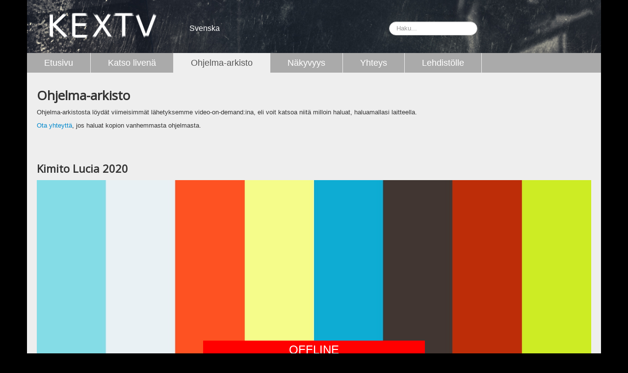

--- FILE ---
content_type: text/html; charset=utf-8
request_url: https://www.kextv.fi/fi/ohjelma-arkisto/253-kimito-lucia-2020
body_size: 4158
content:
<!DOCTYPE html>
<html xmlns="http://www.w3.org/1999/xhtml" xml:lang="sv-se" lang="sv-se" dir="ltr">
<head>
    <script>
		(function() {
			if ("-ms-user-select" in document.documentElement.style && navigator.userAgent.match(/IEMobile\/10\.0/)) {
				var msViewportStyle = document.createElement("style");
				msViewportStyle.appendChild(
					document.createTextNode("@-ms-viewport{width:auto!important}")
				);
				document.getElementsByTagName("head")[0].appendChild(msViewportStyle);
			}
		})();  
	</script>
	<meta name="viewport" content="width=device-width, initial-scale=1.0" />
	<link rel="shortcut icon" href="/templates/kextv/favicons2/favicon.ico">
    <link rel="apple-touch-icon" sizes="57x57" href="/templates/kextv/favicons/apple-touch-icon-57x57.png">
    <link rel="apple-touch-icon" sizes="114x114" href="/templates/kextv/favicons/apple-touch-icon-114x114.png">
    <link rel="apple-touch-icon" sizes="72x72" href="/templates/kextv/favicons/apple-touch-icon-72x72.png">
    <link rel="apple-touch-icon" sizes="144x144" href="/templates/kextv/favicons/apple-touch-icon-144x144.png">
    <link rel="apple-touch-icon" sizes="60x60" href="/templates/kextv/favicons/apple-touch-icon-60x60.png">
    <link rel="apple-touch-icon" sizes="120x120" href="/templates/kextv/favicons/apple-touch-icon-120x120.png">
    <link rel="apple-touch-icon" sizes="76x76" href="/templates/kextv/favicons/apple-touch-icon-76x76.png">
    <link rel="apple-touch-icon" sizes="152x152" href="/templates/kextv/favicons/apple-touch-icon-152x152.png">
    <link rel="apple-touch-icon" href="/templates/kextv/favicons/apple-touch-icon.png">
    <link rel="icon" type="image/png" href="/templates/kextv/favicons/favicon-196x196.png" sizes="196x196">
    <link rel="icon" type="image/png" href="/templates/kextv/favicons/favicon-160x160.png" sizes="160x160">
    <link rel="icon" type="image/png" href="/templates/kextv/favicons/favicon-96x96.png" sizes="96x96">
    <link rel="icon" type="image/png" href="/templates/kextv/favicons2/favicon-16x16.png?9" sizes="16x16">
    <link rel="icon" type="image/png" href="/templates/kextv/favicons2/favicon-32x32.png" sizes="32x32">
    <meta name="msapplication-TileColor" content="#b2192c">
    <meta name="msapplication-TileImage" content="/templates/kextv/favicons/mstile-144x144.png">
    <meta name="msapplication-config" content="/templates/kextv/favicons/browserconfig.xml">
	<base href="https://www.kextv.fi/fi/ohjelma-arkisto/253-kimito-lucia-2020" />
	<meta http-equiv="content-type" content="text/html; charset=utf-8" />
	<meta name="generator" content="Joomla! - Open Source Content Management" />
	<title>Kimito Lucia 2020 - Ohjelma-arkisto - KEXTV</title>
	<link href="/favicon.ico" rel="shortcut icon" type="image/vnd.microsoft.icon" />
	<link href="/media/jui/css/chosen.css?ea9c191fa80d50e6bae5e9308186e3b4" rel="stylesheet" type="text/css" />
	<link href="/templates/kextv/css/template.css" rel="stylesheet" type="text/css" />
	<link href="/templates/kextv/css/styles.css?7" rel="stylesheet" type="text/css" />
	<link href="/media/mod_share/css/share_styles.css" rel="stylesheet" type="text/css" />
	<link href="/media/com_finder/css/finder.css?ea9c191fa80d50e6bae5e9308186e3b4" rel="stylesheet" type="text/css" />
	<link href="/media/mod_languages/css/template.css?ea9c191fa80d50e6bae5e9308186e3b4" rel="stylesheet" type="text/css" />
	<script src="/media/jui/js/jquery.min.js?ea9c191fa80d50e6bae5e9308186e3b4" type="text/javascript"></script>
	<script src="/media/jui/js/jquery-noconflict.js?ea9c191fa80d50e6bae5e9308186e3b4" type="text/javascript"></script>
	<script src="/media/jui/js/jquery-migrate.min.js?ea9c191fa80d50e6bae5e9308186e3b4" type="text/javascript"></script>
	<script src="/media/jui/js/jquery.ui.core.min.js?ea9c191fa80d50e6bae5e9308186e3b4" type="text/javascript"></script>
	<script src="https://www.kextv.fi/components/com_mediagallery/assets/js/jquery.fitvids.js" type="text/javascript"></script>
	<script src="/media/jui/js/bootstrap.min.js?ea9c191fa80d50e6bae5e9308186e3b4" type="text/javascript"></script>
	<script src="/media/jui/js/chosen.jquery.min.js?ea9c191fa80d50e6bae5e9308186e3b4" type="text/javascript"></script>
	<script src="/templates/kextv/js/template.js" type="text/javascript"></script>
	<script src="/media/jui/js/jquery.autocomplete.min.js?ea9c191fa80d50e6bae5e9308186e3b4" type="text/javascript"></script>
	<script type="text/javascript">

	jQuery(function ($) {
		initChosen();
		$("body").on("subform-row-add", initChosen);

		function initChosen(event, container)
		{
			container = container || document;
			$(container).find("select").chosen({"disable_search_threshold":10,"search_contains":true,"allow_single_deselect":true,"placeholder_text_multiple":"Kirjoita tai valitse joitain asetuksia","placeholder_text_single":"Valitse vaihtoehto","no_results_text":"Ei tuloksia"});
		}
	});
	
	jQuery(function ($) {
		initChosen();
		$("body").on("subform-row-add", initChosen);

		function initChosen(event, container)
		{
			container = container || document;
			$(container).find(".advancedSelect").chosen({"disable_search_threshold":10,"search_contains":true,"allow_single_deselect":true,"placeholder_text_multiple":"Kirjoita tai valitse joitain asetuksia","placeholder_text_single":"Valitse vaihtoehto","no_results_text":"Ei tuloksia"});
		}
	});
	jQuery(function($){ initTooltips(); $("body").on("subform-row-add", initTooltips); function initTooltips (event, container) { container = container || document;$(container).find(".hasTooltip").tooltip({"html": true,"container": "body"});} });
jQuery(document).ready(function() {
	var value, searchword = jQuery('#mod-finder-searchword105');

		// Get the current value.
		value = searchword.val();

		// If the current value equals the default value, clear it.
		searchword.on('focus', function ()
		{
			var el = jQuery(this);

			if (el.val() === 'Haku...')
			{
				el.val('');
			}
		});

		// If the current value is empty, set the previous value.
		searchword.on('blur', function ()
		{
			var el = jQuery(this);

			if (!el.val())
			{
				el.val(value);
			}
		});

		jQuery('#mod-finder-searchform105').on('submit', function (e)
		{
			e.stopPropagation();
			var advanced = jQuery('#mod-finder-advanced105');

			// Disable select boxes with no value selected.
			if (advanced.length)
			{
				advanced.find('select').each(function (index, el)
				{
					var el = jQuery(el);

					if (!el.val())
					{
						el.attr('disabled', 'disabled');
					}
				});
			}
		});
	var suggest = jQuery('#mod-finder-searchword105').autocomplete({
		serviceUrl: '/fi/component/finder/?task=suggestions.suggest&amp;format=json&amp;tmpl=component',
		paramName: 'q',
		minChars: 1,
		maxHeight: 400,
		width: 300,
		zIndex: 9999,
		deferRequestBy: 500
	});});
	</script>
	<meta property="og:url" content="https://www.kextv.fi/fi/ohjelma-arkisto/253-kimito-lucia-2020">
	<meta property="og:type" content="video">
	<meta property="og:title" content="Kimito Lucia 2020">
	<meta property="og:description" content="">
	<meta property="og:image" content="https://i.vimeocdn.com/video/1014442880_1280x720.jpg">
	<meta property="og:image:secure_url" content="https://i.vimeocdn.com/video/1014442880_1280x720.jpg">
	<meta property="og:image:type" content="image/jpeg">
	<meta property="og:image:width" content="1280">
	<meta property="og:image:height" content="720">

			<link href='//fonts.googleapis.com/css?family=Open+Sans' rel='stylesheet' type='text/css' />
		<style type="text/css">
			h1,h2,h3,h4,h5,h6,.site-title{
				font-family: 'Open Sans', sans-serif;
			}
		</style>
		
	<!--[if lte IE 8]>
		<style>
			.moduletable table.fb_book_list_table{ width: 150px !important; }
			.moduletable table.fb_book_list_table img{ width: 125px !important; }
			table{ table-layout: fixed; }
		</style>
	<![endif]-->

	<!--[if lt IE 9]>
		<script src="/media/jui/js/html5.js"></script>
	<![endif]-->
</head>

<body class="site com_mediagallery view-media no-layout no-task itemid-115">

	<!-- Body -->
	<div class="body">
		<div class="container">
			<!-- Header -->
			<header class="header" role="banner">
				<div class="row-fluid clearfix">
					<div class="brand logo pull-left span3">
						<a href="/">
							<img src="/templates/kextv/images/kextv-logoa.png" alt="KEXTV" />
						</a>
					</div>
					<div class="pull-right span9">
								<div class="moduletable span6">

		
			
<div class="finder">
	<form id="mod-finder-searchform105" action="/fi/component/finder/search" method="get" class="form-search" role="search">
		<label for="mod-finder-searchword105" class="element-invisible finder">Haku</label><input type="text" name="q" id="mod-finder-searchword105" class="search-query input-medium" size="25" value="" placeholder="Haku..."/>
						<input type="hidden" name="Itemid" value="131" />	</form>
</div>

		</div>

			<div class="moduletable span6">

		
			<div class="mod-languages">

	<ul class="lang-block" dir="ltr">
						<li>
			<a href="/sv/programarkiv">
							Svenska						</a>
			</li>
							</ul>

</div>

		</div>

	
					</div>
				</div>
			</header>
							<nav class="navigation clearfix" role="navigation">
					<div class="topmenu">
						<div class="navbar">
							<a class="btn btn-navbar" data-toggle="collapse" data-target=".nav-collapse">
								<span class="icon-bar"></span>
								<span class="icon-bar"></span>
								<span class="icon-bar"></span>
							</a>
							<div class="nav-collapse navbar-responsive-collapse">
								<ul class="nav menu mod-list">
<li class="item-103 default"><a href="/fi/" >Etusivu</a></li><li class="item-113"><a href="/fi/katso-livena" >Katso livenä</a></li><li class="item-115 current active"><a href="/fi/ohjelma-arkisto" >Ohjelma-arkisto</a></li><li class="item-116"><a href="/fi/nakyvyys" >Näkyvyys</a></li><li class="item-117"><a href="/fi/yhteystiedot" >Yhteys</a></li><li class="item-129"><a href="/fi/lehdistolle" >Lehdistölle</a></li></ul>

								<div class="clear"></div>
							</div>
							<div class="clear"></div>
						</div>
					</div>
				</nav>
									
			<div class="normalpage row-fluid">
								<main id="content" role="main" class="span12">
					<!-- Begin Content -->
					<div class="contenttopmodules">
								<div class="moduletable">

					<h1>Ohjelma-arkisto</h1>
		
			

<div class="custom"  >
	<p>Ohjelma-arkistosta löydät viimeisimmät lähetyksemme video-on-demand:ina, eli voit katsoa niitä milloin haluat, haluamallasi laitteella.</p>
<p><a href="/fi/yhteystiedot/10-kextv">Ota yhteyttä</a>, jos haluat kopion vanhemmasta ohjelmasta.</p>
<p> </p>
<p> </p></div>

		</div>

	
					</div>
					<div class="content">
						<div id="system-message-container">
	</div>

						
<script type="text/javascript">
	jQuery(function($){
		$('#jform_embed').change(function(){
			$('#jform_embed').val().replace('video:autoplay','video:byclick');
			$('#jform_embed').val().replace('?autoplay=1','?autoplay=0');
		});

		$(document).ready(function(){
			$("div.ht-videowrapper").fitVids();
		});
	});
</script>

<div class="item-page">
	<div class="articleheading">
		<h2>
			Kimito Lucia 2020		</h2>
			</div>    
	<div class="ht-video">
		<div class="ht-videowrapper">
			<img src="https://i.vimeocdn.com/video/1014442880_1280x720.jpg" style="width:100%" />
<span class="musikoff">OFFLINE</span><br><br>
		</div>
		<div class="ht-desc">
			<p class="vid-desc"></p>
            
                                            	<ul class="tags inline">
																	<li class="tag-36 tag-list0" itemprop="keywords">
					<a href="/fi/component/tags/tag/lucia" class="label label-info">
						lucia					</a>
				</li>
																				<li class="tag-44 tag-list1" itemprop="keywords">
					<a href="/fi/component/tags/tag/kl-tv" class="label label-info">
						kl-tv					</a>
				</li>
																				<li class="tag-78 tag-list2" itemprop="keywords">
					<a href="/fi/component/tags/tag/2020" class="label label-info">
						2020					</a>
				</li>
						</ul>
		          </div>
	</div>
</div>


					</div>
					<div class="contentbottom">
						
					</div>
					<!-- End Content -->
				</main>
							</div>
		</div>
	</div>
	<!-- Footer -->
	<footer class="footer" role="contentinfo">
		<div class="container">
			<hr />
			<div class="footercontent row-fluid">
						<div class="moduletable">

		
			

<div class="custom"  >
	<p>Sivujen sisältämän musiikin on tekijöiden ja musiikinkustantajien puolesta lisensioinut Teosto/NCB.</p></div>

		</div>

			<div class="moduletable">

		
			<span class="modshare"></span>
<ul class="modshare">
<li><a class="fb" href="http://www.facebook.com/sharer/sharer.php?u=https%3A%2F%2Fwww.kextv.fi%2Ffi%2Fohjelma-arkisto%2F253-kimito-lucia-2020" onclick="window.open(this.href,'fbshare','width=400,height=250');return false;">Facebook</a></li>
<li><a class="tw" href="https://twitter.com/intent/tweet?text=Ohjelma-arkisto&url=https%3A%2F%2Fwww.kextv.fi%2Ffi%2Fohjelma-arkisto%2F253-kimito-lucia-2020" onclick="window.open(this.href,'twshare','width=400,height=250');return false;">Twitter</a></li>
<li><a class="li" href="https://www.linkedin.com/shareArticle?mini=true&url=https%3A%2F%2Fwww.kextv.fi%2Ffi%2Fohjelma-arkisto%2F253-kimito-lucia-2020&title=Ohjelma-arkisto&ro=false&summary=&source=" onclick="window.open(this.href,'twshare','width=400,height=250');return false;">Linkedin</a></li>
<li><a class="pr" href="#" onclick="window.print();return false;">Tulosta</a></li>
</ul>

		</div>

	
			</div>
			<div class="copyright row-fluid">
				<div class="copy span6">
					<p>Copyright &copy; KEXTV 2026</p>
				</div>
				<div class="plan span6">
					<p>Planning &amp; design: <a href="http://www.sydweb.fi" target="_blank">SydWeb</a></p>
				</div>
			</div>
		</div>
	</footer>
	<script type="text/javascript">
  window.ga=window.ga||function(){(ga.q=ga.q||[]).push(arguments)};ga.l=+new Date;

  ga('create', 'UA-53998688-1', 'auto', {'siteSpeedSampleRate': 100});
    ga('require', 'autotrack');
    ga('send', 'pageview');
</script>
<script async src="https://www.google-analytics.com/analytics.js"></script>
<script async src="/modules/mod_analytics/assets/autotrack.js"></script>

</body>
</html>


--- FILE ---
content_type: text/css
request_url: https://www.kextv.fi/templates/kextv/css/styles.css?7
body_size: 1133
content:
@-ms-viewport{ width: device-width; }
@-o-viewport{ width: device-width; }
@-moz-viewport{ width: device-width; }
@-webkit-viewport{ width: device-width; }
@viewport{ width: device-width; }
body {
	background: black;
}

.navbar {
	font-size: 18px;
}
a:hover {
	text-decoration: none;
}

.normalpage, .footer .container {
	background: #eee;
}
#content {
	padding: 20px;
}
#aside, .footer .copyright .copy, .footer .copyright .plan {
	padding: 10px;
}
.footer .copyright .plan {
	display: none;
}

.navbar .nav  {
/*	border-top: 1px solid #eee; */
	background-color: #aaa;
	width: 100%;
}
.navbar .nav > li {
	padding: 0 20px;
	border-right: 1px solid #eee;
}
.navbar .nav > li.current {
	background-color: #eee;
}

.navbar .nav > li > a {
	color: white;
}

.navbar .nav > li > a:hover {
	color: #e0e0e0;
}

.ht-thumb {
	margin-right: 1.5em;
	height: 100px;
}
.header .pull-right .moduletable{
	padding-top: 44px;
	float: right;
}
.header .logo {
	margin-top: 20px;
}
.header {
	padding: 0 20px;
}


.mod-languages a {
	color: white;
}
.mod-languages a:hover {
	color: #e0e0e0;
}
.mod-languages {
	margin-right: 30px;
}

ul.category-module {
	list-style:none;
	margin: 0;
}
ul.category-module li {
	margin-bottom: 20px;
}

ul.category-module .mod-articles-category-title {
	clear: both;
}
ul.category-module .mod-articles-category-title {
	font-size: 18px;
	font-family: 'Open Sans', sans-serif;
	line-height: 24px;
}

.mod-articles-category-date {
	display: block;
	font-family: 'Open Sans', sans-serif;
	padding: 3px 4px;
	color: white;
	width: 80px;
	font-size: 18px;
	background-color: #aaa;
	margin-right: 12px;
	float: left;
}
.content div.pull-left,
ul.category-module li img.pull-left {
	margin-right: 10px;
}

.mod-articles-category-introtext {
	display: block;
	margin-top: 10px;
	/*min-width: 260px;*//*220 / 150px;*/
	/*max-width: 360px;*/
}

.contentbottom {
	margin-top: 50px;
}

div.ac-image{
	width: 42.12%;
	float: left;
}

div.ac-textblock{
	margin-left: 45%;
}

div.ac-date{
	width: 100px;
	float: left;
}

div.ac-content{
	
}

div.ac-content.datemargin{
	margin-left: 105px;
}

.rightcolumn{
	overflow-x: hidden;
}

.lang-block li{
	padding-top: 5px
}

.lang-block a{
	font-size: 120%;
}

.footercontent > .moduletable{
	padding: 10px;
}

.watchnow div.player {
	position: relative;
	padding-top: 27.5%;
	width: 49%;
	display: inline-block;
}

.watchnow div.player iframe {
	position: absolute;
	top: 0;
	left: 0;
	width: 100%;
	height: 100%;
}

@media (max-width: 767px){
	.category-module img {
		/*max-width: 480px;*/
		width: 100%;
		margin-bottom: 20px;
		float: none;
	}
	
	.mod-articles-category-date {
		float: none;
		background: none;
		width: 90%;
		padding-left: 0;
		color: #333;
	}
	.mod-articles-category-title {
		display: block;
	}
	.category-module > li {
		border-bottom: 1px solid #aaa;
	}
	#aside {
		padding-left: 20px;
		padding-right: 20px;
	}
	div.ac-image{
		width: 100%;
		float: none;
	}

	div.ac-textblock{
		margin-left: 0;
		width: 100%;
	}

	div.ac-date{
		width: 100%;
		float: none;
		padding-bottom: 10px
	}

	div.ac-content.datemargin{
		margin-left: 0;
	}
	
	.header .span3.brand.logo{
		width: 55%;
		float: left;
	}
	
	.header .pull-right.span9{
		float: right;
		width: 40%;
		padding-top: 13px;
	}
	
	.header .pull-right.span9 .moduletable{
		padding: 7px 0 !important;
	}
	
	.header .pull-right.span9 .moduletable form{
		margin: 0;
		text-align: right;
	}
	
	.header .pull-right.span9 .moduletable form input{
		width: 80% !important;	
	}
	
	.mod-languages{
		margin: 0;	
	}
	
	.navbar .btn-navbar{
		margin-right: 25px;	
		margin-top: 10px;
	}
	.watchnow div.player {
		position: relative;
		padding-top: 56.25%;
		width: 100%;
	}
}
@media (min-width: 768px) and (max-width: 979px) {
	.category-module img {
		width: 150px;
	}
	div.ac-image{
		width: 31%;
		float: left;
	}

	div.ac-textblock{
		margin-left: 34%;
	}
	
	.navbar .nav > li{
		padding: 0 0px;
	}	
}
.container {
	background-image: url('/templates/kextv/images/head.png');
}
.vidcat .items-row {
	height: 200px;
}
.vidcat .ht-desc {
	max-width: 500px;
}
.moduletable.ppv img {
	margin-right: 10px;
}
.blog-featured .items-row {
	border: 2px dotted red;
	background: white;
	padding: 5px;
}

#aside ul.medialist li {
	margin-bottom: 40px;
}
.moduletable.dotted {
	border: 2px dotted red;
	padding: 10px;
	background: #eec6c6;
	font-weight: bold;
}
.musikoff,
.upcoming {
	color: white;
	background: red;
	font-size: 12px;
	line-height: 20px;
	padding: 3px;
	position: absolute;
	left: 30%;
	right: 30%;
	top: 50%;
	text-align: center;
}
.upcoming {
	background: green;
}
ul.medialist .mediadesc,
.ht-videowrapper,
.ht-thumb {
	position: relative;
}
.ht-videowrapper .upcoming,
.ht-videowrapper .musikoff {
	font-size: 24px;
	line-height: 32px;
}
